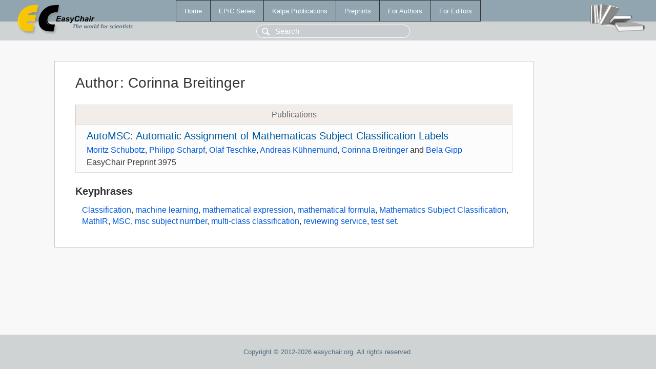

--- FILE ---
content_type: text/html; charset=UTF-8
request_url: https://www.easychair.org/publications/author/b1fj
body_size: 1228
content:
<!DOCTYPE html>
<html lang='en-US'><head><meta content='text/html; charset=UTF-8' http-equiv='Content-Type'/><title>Author: Corinna Breitinger</title><link href='/images/favicon.ico' rel='icon' type='image/jpeg'/><link href='/css/cool.css?version=531' rel='StyleSheet' type='text/css'/><link href='/css/publications.css?version=531' rel='StyleSheet' type='text/css'/><script src='/js/easy.js?version=531'></script><script src='/publications/pubs.js?version=531'></script></head><body class="pubs"><table class="page"><tr style="height:1%"><td><div class="menu"><table class="menutable"><tr><td><a class="mainmenu" href="/publications/" id="t:HOME">Home</a></td><td><a class="mainmenu" href="/publications/EPiC" id="t:EPIC">EPiC Series</a></td><td><a class="mainmenu" href="/publications/Kalpa" id="t:KALPA">Kalpa Publications</a></td><td><a class="mainmenu" href="/publications/preprints" id="t:PREPRINTS">Preprints</a></td><td><a class="mainmenu" href="/publications/for_authors" id="t:FOR_AUTHORS">For Authors</a></td><td><a class="mainmenu" href="/publications/for_editors" id="t:FOR_EDITORS">For Editors</a></td></tr></table></div><div class="search_row"><form onsubmit="alert('Search is temporarily unavailable');return false;"><input id="search-input" name="query" placeholder="Search" type="text"/></form></div><div id="logo"><a href="/"><img class="logonew_alignment" src="/images/logoECpubs.png"/></a></div><div id="books"><img class="books_alignment" src="/images/books.png"/></div></td></tr><tr style="height:99%"><td class="ltgray"><div id="mainColumn"><table id="content_table"><tr><td style="vertical-align:top;width:99%"><div class="abstractBox"><h1>Author<span class="lr_margin">:</span>Corinna Breitinger</h1><table class="epic_table top_margin"><thead><tr><th>Publications</th></tr></thead><tbody><tr><td><div class="title"><a href="/publications/preprint/L4nV">AutoMSC: Automatic Assignment of Mathematicas Subject Classification Labels</a></div><div class="authors"><a href="/publications/author/vrxZ">Moritz Schubotz</a>, <a href="/publications/author/S1Ph">Philipp Scharpf</a>, <a href="/publications/author/3k13">Olaf Teschke</a>, <a href="/publications/author/7MjZ">Andreas Kühnemund</a>, <a href="/publications/author/b1fj">Corinna Breitinger</a> and <a href="/publications/author/zWb4">Bela Gipp</a></div><div class="volume">EasyChair Preprint 3975</div></td></tr></tbody></table><h3>Keyphrases</h3><p><a href="/publications/keyword/V16C">Classification</a>, <a href="/publications/keyword/VgxF">machine learning</a>, <a href="/publications/keyword/FMf1">mathematical expression</a>, <a href="/publications/keyword/VP7M">mathematical formula</a>, <a href="/publications/keyword/l8fz">Mathematics Subject Classification</a>, <a href="/publications/keyword/9vRB">MathIR</a>, <a href="/publications/keyword/3MZq">MSC</a>, <a href="/publications/keyword/H6NJ">msc subject number</a>, <a href="/publications/keyword/xkXP">multi-class classification</a>, <a href="/publications/keyword/8fNl">reviewing service</a>, <a href="/publications/keyword/HhSv">test set</a>.</p></div></td></tr></table></div></td></tr><tr><td class="footer">Copyright © 2012-2026 easychair.org. All rights reserved.</td></tr></table></body></html>